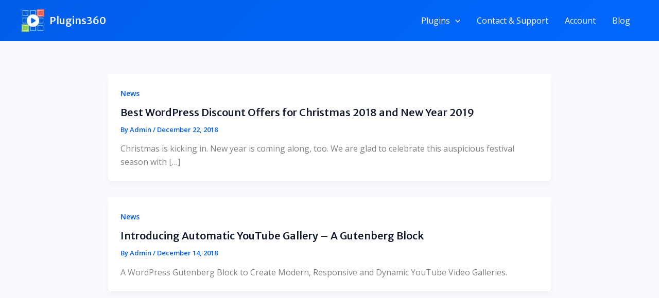

--- FILE ---
content_type: text/css
request_url: https://plugins360.com/wp-content/themes/plugins360/style.css?ver=1.0.0
body_size: 1592
content:
/**
 Theme Name: Plugins360
 Author: Team Plugins360
 Author URI: https://plugins360.com
 Description: A custom website theme for plugins360.com
 Version: 1.0.0
 License: GNU General Public License v2 or later
 License URI: http://www.gnu.org/licenses/gpl-2.0.html
 Text Domain: plugins360
 Template: astra
 */

/* Global */
ul {
    list-style: circle;
}

.wp-block-list li {
	margin: 8px 0;
}

.wp-block-list li.plugins360-list-unstyled {
	list-style: none;
}

.wp-block-list li.plugins360-list-unstyled-link a {
	text-decoration: none;
}

.wp-block-list li.plugins360-list-unstyled-link a:hover {
    text-decoration: underline;
}

/* Logo */
.ast-logo-title-inline .site-logo-img {
	padding-right: 0.5em;
}

/* Menu Highlight */
@media (min-width: 921px) {
	.menu-highlight .menu-text {
		border: 2px solid var(--ast-global-color-5);
		border-radius: 20px;
		padding: 10px 30px;
		line-height: 1;
	}

	.menu-highlight:hover .menu-text {
		background-color: var(--ast-global-color-5);
		color: var(--ast-global-color-1);
	}
}

/* Mobile Menu */
.ast-header-break-point .main-header-bar-navigation .menu-item-has-children > .ast-menu-toggle {
	right: 26px;
	border-radius: 0;
	box-shadow: none;
}

.ast-header-break-point .ast-icon.icon-arrow svg {
	margin-left: 0;
}

/* Breadcrumbs */
.ast-breadcrumbs-wrapper strong {
	font-weight: normal;
}

/* Hero Banner Video */
.hero-banner-video {
	box-shadow: 0 2px 5px -1px #00000070;
    border-radius: 5px;
	overflow: hidden;
}

.wp-embed-responsive .hero-banner-video.wp-has-aspect-ratio .wp-block-embed__wrapper:before {
	display: none;
}

/* Features Grid */
.features-grid .wp-block-uagb-info-box {
	padding: 30px 20px 30px 20px;
	background-color: #fff;
	border-radius: 12px;
	box-shadow: 0px 0px 30px 0px rgba(15, 18, 19, 0.05);
}

/* Freemius Checkout */
.freemius-checkout {
	display: flex;
	flex-wrap: wrap;
	align-items: center;
    gap: 8px;
}

.freemius-checkout select {
    flex-basis: 170px;
	flex-grow: 1;
}

.freemius-checkout button {	
    flex-basis: 120px;
	flex-grow: 1;
}

/* Pricing Table */
.pricing-table {
	overflow-x: auto;
}

.pricing-table table {
	border-top: 0;
	border-left: 0;	
}

.pricing-table td {
	padding: 1.5em 1em;
}

.pricing-table h4,
.pricing-table h6 {
	margin-bottom: 0;
}

.pricing-table .subheader-row {
	background-color: var(--ast-global-color-4);
}

.pricing-table .first-col {
	border-left: 1px solid var(--ast-border-color);
}

.pricing-table .second-col,
.pricing-table .third-col,
.pricing-table .fourth-col {
	text-align: center;
}

.pricing-table .first-row .first-col {
	border-left: 0;
}

.pricing-table .first-row .second-col,
.pricing-table .first-row .third-col,
.pricing-table .first-row .fourth-col {
	border-top: 1px solid var(--ast-border-color);
}

.pricing-table .tick {
	color: green;
}

.pricing-table .x-mark {
	color: red;
}

@media (max-width: 976px) {
	.pricing-table td {
	    padding: 0.75em;
    }

    .pricing-table h4,
    .pricing-table h6 {
        font-size: 0.9rem;
    }
	
    .pricing-table svg {
        width: 24px;
        height: 24px;
    }
}

/* Contact Form */
.wpforms-container .wpforms-field-label {
	margin-bottom: 8px;
}

.wpforms-container label.wpforms-error {
	margin-top: 8px;
}

/* Newsletter Form */
.mc4wp-form-fields {
    display: flex;  
    flex-wrap: wrap;
	align-items: center;
    gap: 8px;
}

.mc4wp-form-fields .mc4wp-field-fname,
.mc4wp-form-fields .mc4wp-field-lname {	
    flex-basis: 180px;	
	flex-grow: 1;
	border-radius: 3px;
	height: 100%;
}

.mc4wp-form-fields .mc4wp-field-email {	
    flex-basis: 240px;
	flex-grow: 4;
	border-radius: 3px;
	height: 100%;
}

.mc4wp-form-fields .mc4wp-field-submit {	
    flex-basis: 80px;	
	flex-grow: 1;
	align-self: stretch;
	background-color: var(--ast-global-color-2);
}

.mc4wp-form-fields .mc4wp-field-submit:hover {	
	background-color: var(--ast-global-color-3);
}

/* Ajax Search Form */
#plugins360-search-wrapper {
    position: relative;
}

#plugins360-search-input-wrapper {
    position: relative;
}

#plugins360-search-input { 
    border: 0;
    border-radius: 3px;
    box-shadow: 0 2px 4px 0 rgb( 0 0 0/5% );
    padding: 20px;
    padding-left: 55px;
    font-size: 16px;
    width: 100%;
    height: inherit;
}

#plugins360-search-input::placeholder {
    font-size: 1.1em;
}

@media (max-width: 760px) {
    #plugins360-search-input {
        padding: 15px;
        padding-left: 50px;
    }
}

#plugins360-search-icon {
    position: absolute;  
    top: 50%;
    left: 16px;
    margin-top: -10px;
    width: 20px;
    height: 20px;
}

.plugins360-search-loading-animation {
    position: absolute;
    top: 30%;
    left: -8px;
    width: 70px;
    text-align: center;
}

.plugins360-search-loading-animation > div {
    display: inline-block; 
    border-radius: 100%;
    background-color: #333;
    width: 8px;
    height: 8px;  
    -webkit-animation: sk-bouncedelay 1.4s infinite ease-in-out both;
            animation: sk-bouncedelay 1.4s infinite ease-in-out both;
}

.plugins360-search-loading-animation .plugins360-animation-bounce1 {
    -webkit-animation-delay: -0.32s;
            animation-delay: -0.32s;
}

.plugins360-search-loading-animation .plugins360-animation-bounce2 {
    -webkit-animation-delay: -0.16s;
            animation-delay: -0.16s;
}

@-webkit-keyframes sk-bouncedelay {
    0%,
    80%,
    100% {
        -webkit-transform: scale(0);
    }
    40% {
        -webkit-transform: scale(1);
    }
}

@keyframes sk-bouncedelay {
    0%,
    80%,
    100% {
        -webkit-transform: scale(0);
                transform: scale(0);
    }
    40% {
        -webkit-transform: scale(1);
                transform: scale(1);
    }
}

#plugins360-search-results-wrapper {
    position: absolute; 
    z-index: 9999;
    opacity: 1;  
    margin: 5px 0;
    background: #fff;
    box-shadow: 0 10px 35px 0 rgb( 0 0 0/12% );
    padding: 18px;  
    width: 100%;
    height: auto;
    max-height: 400px;
    overflow-x: hidden;
    overflow-y: auto;  
}

#plugins360-search-no-results-text,
#plugins360-search-helper-text {  
    margin: 0;
    margin-bottom: 0;
    font-weight: 600;
}

ul#plugins360-search-results-list {
    display: flex;
    flex-direction: column;
    gap: 6px;
    margin: 0;
    padding: 0;
    list-style: none;
}

ul#plugins360-search-results-list li {  
    margin: 0;
    border: 0; 
    padding: 0; 
    list-style: none;
}
